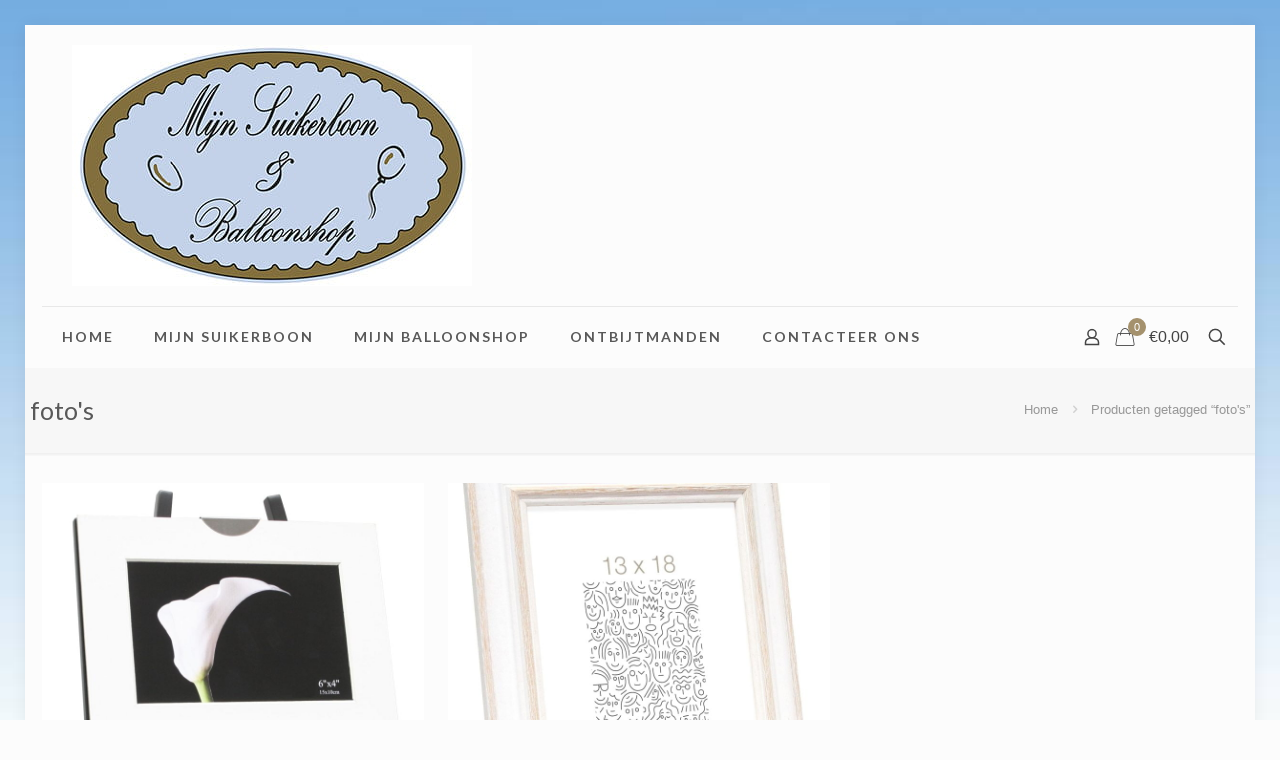

--- FILE ---
content_type: text/html; charset=utf-8
request_url: https://www.google.com/recaptcha/api2/anchor?ar=1&k=6LdsFrUUAAAAALwunzxtAEorpQ_UVOZAEBSSDJ8Y&co=aHR0cHM6Ly9taWpuc3Vpa2VyYm9vbi5iZTo0NDM.&hl=en&v=PoyoqOPhxBO7pBk68S4YbpHZ&size=invisible&anchor-ms=20000&execute-ms=30000&cb=j40xy4uxrzud
body_size: 48683
content:
<!DOCTYPE HTML><html dir="ltr" lang="en"><head><meta http-equiv="Content-Type" content="text/html; charset=UTF-8">
<meta http-equiv="X-UA-Compatible" content="IE=edge">
<title>reCAPTCHA</title>
<style type="text/css">
/* cyrillic-ext */
@font-face {
  font-family: 'Roboto';
  font-style: normal;
  font-weight: 400;
  font-stretch: 100%;
  src: url(//fonts.gstatic.com/s/roboto/v48/KFO7CnqEu92Fr1ME7kSn66aGLdTylUAMa3GUBHMdazTgWw.woff2) format('woff2');
  unicode-range: U+0460-052F, U+1C80-1C8A, U+20B4, U+2DE0-2DFF, U+A640-A69F, U+FE2E-FE2F;
}
/* cyrillic */
@font-face {
  font-family: 'Roboto';
  font-style: normal;
  font-weight: 400;
  font-stretch: 100%;
  src: url(//fonts.gstatic.com/s/roboto/v48/KFO7CnqEu92Fr1ME7kSn66aGLdTylUAMa3iUBHMdazTgWw.woff2) format('woff2');
  unicode-range: U+0301, U+0400-045F, U+0490-0491, U+04B0-04B1, U+2116;
}
/* greek-ext */
@font-face {
  font-family: 'Roboto';
  font-style: normal;
  font-weight: 400;
  font-stretch: 100%;
  src: url(//fonts.gstatic.com/s/roboto/v48/KFO7CnqEu92Fr1ME7kSn66aGLdTylUAMa3CUBHMdazTgWw.woff2) format('woff2');
  unicode-range: U+1F00-1FFF;
}
/* greek */
@font-face {
  font-family: 'Roboto';
  font-style: normal;
  font-weight: 400;
  font-stretch: 100%;
  src: url(//fonts.gstatic.com/s/roboto/v48/KFO7CnqEu92Fr1ME7kSn66aGLdTylUAMa3-UBHMdazTgWw.woff2) format('woff2');
  unicode-range: U+0370-0377, U+037A-037F, U+0384-038A, U+038C, U+038E-03A1, U+03A3-03FF;
}
/* math */
@font-face {
  font-family: 'Roboto';
  font-style: normal;
  font-weight: 400;
  font-stretch: 100%;
  src: url(//fonts.gstatic.com/s/roboto/v48/KFO7CnqEu92Fr1ME7kSn66aGLdTylUAMawCUBHMdazTgWw.woff2) format('woff2');
  unicode-range: U+0302-0303, U+0305, U+0307-0308, U+0310, U+0312, U+0315, U+031A, U+0326-0327, U+032C, U+032F-0330, U+0332-0333, U+0338, U+033A, U+0346, U+034D, U+0391-03A1, U+03A3-03A9, U+03B1-03C9, U+03D1, U+03D5-03D6, U+03F0-03F1, U+03F4-03F5, U+2016-2017, U+2034-2038, U+203C, U+2040, U+2043, U+2047, U+2050, U+2057, U+205F, U+2070-2071, U+2074-208E, U+2090-209C, U+20D0-20DC, U+20E1, U+20E5-20EF, U+2100-2112, U+2114-2115, U+2117-2121, U+2123-214F, U+2190, U+2192, U+2194-21AE, U+21B0-21E5, U+21F1-21F2, U+21F4-2211, U+2213-2214, U+2216-22FF, U+2308-230B, U+2310, U+2319, U+231C-2321, U+2336-237A, U+237C, U+2395, U+239B-23B7, U+23D0, U+23DC-23E1, U+2474-2475, U+25AF, U+25B3, U+25B7, U+25BD, U+25C1, U+25CA, U+25CC, U+25FB, U+266D-266F, U+27C0-27FF, U+2900-2AFF, U+2B0E-2B11, U+2B30-2B4C, U+2BFE, U+3030, U+FF5B, U+FF5D, U+1D400-1D7FF, U+1EE00-1EEFF;
}
/* symbols */
@font-face {
  font-family: 'Roboto';
  font-style: normal;
  font-weight: 400;
  font-stretch: 100%;
  src: url(//fonts.gstatic.com/s/roboto/v48/KFO7CnqEu92Fr1ME7kSn66aGLdTylUAMaxKUBHMdazTgWw.woff2) format('woff2');
  unicode-range: U+0001-000C, U+000E-001F, U+007F-009F, U+20DD-20E0, U+20E2-20E4, U+2150-218F, U+2190, U+2192, U+2194-2199, U+21AF, U+21E6-21F0, U+21F3, U+2218-2219, U+2299, U+22C4-22C6, U+2300-243F, U+2440-244A, U+2460-24FF, U+25A0-27BF, U+2800-28FF, U+2921-2922, U+2981, U+29BF, U+29EB, U+2B00-2BFF, U+4DC0-4DFF, U+FFF9-FFFB, U+10140-1018E, U+10190-1019C, U+101A0, U+101D0-101FD, U+102E0-102FB, U+10E60-10E7E, U+1D2C0-1D2D3, U+1D2E0-1D37F, U+1F000-1F0FF, U+1F100-1F1AD, U+1F1E6-1F1FF, U+1F30D-1F30F, U+1F315, U+1F31C, U+1F31E, U+1F320-1F32C, U+1F336, U+1F378, U+1F37D, U+1F382, U+1F393-1F39F, U+1F3A7-1F3A8, U+1F3AC-1F3AF, U+1F3C2, U+1F3C4-1F3C6, U+1F3CA-1F3CE, U+1F3D4-1F3E0, U+1F3ED, U+1F3F1-1F3F3, U+1F3F5-1F3F7, U+1F408, U+1F415, U+1F41F, U+1F426, U+1F43F, U+1F441-1F442, U+1F444, U+1F446-1F449, U+1F44C-1F44E, U+1F453, U+1F46A, U+1F47D, U+1F4A3, U+1F4B0, U+1F4B3, U+1F4B9, U+1F4BB, U+1F4BF, U+1F4C8-1F4CB, U+1F4D6, U+1F4DA, U+1F4DF, U+1F4E3-1F4E6, U+1F4EA-1F4ED, U+1F4F7, U+1F4F9-1F4FB, U+1F4FD-1F4FE, U+1F503, U+1F507-1F50B, U+1F50D, U+1F512-1F513, U+1F53E-1F54A, U+1F54F-1F5FA, U+1F610, U+1F650-1F67F, U+1F687, U+1F68D, U+1F691, U+1F694, U+1F698, U+1F6AD, U+1F6B2, U+1F6B9-1F6BA, U+1F6BC, U+1F6C6-1F6CF, U+1F6D3-1F6D7, U+1F6E0-1F6EA, U+1F6F0-1F6F3, U+1F6F7-1F6FC, U+1F700-1F7FF, U+1F800-1F80B, U+1F810-1F847, U+1F850-1F859, U+1F860-1F887, U+1F890-1F8AD, U+1F8B0-1F8BB, U+1F8C0-1F8C1, U+1F900-1F90B, U+1F93B, U+1F946, U+1F984, U+1F996, U+1F9E9, U+1FA00-1FA6F, U+1FA70-1FA7C, U+1FA80-1FA89, U+1FA8F-1FAC6, U+1FACE-1FADC, U+1FADF-1FAE9, U+1FAF0-1FAF8, U+1FB00-1FBFF;
}
/* vietnamese */
@font-face {
  font-family: 'Roboto';
  font-style: normal;
  font-weight: 400;
  font-stretch: 100%;
  src: url(//fonts.gstatic.com/s/roboto/v48/KFO7CnqEu92Fr1ME7kSn66aGLdTylUAMa3OUBHMdazTgWw.woff2) format('woff2');
  unicode-range: U+0102-0103, U+0110-0111, U+0128-0129, U+0168-0169, U+01A0-01A1, U+01AF-01B0, U+0300-0301, U+0303-0304, U+0308-0309, U+0323, U+0329, U+1EA0-1EF9, U+20AB;
}
/* latin-ext */
@font-face {
  font-family: 'Roboto';
  font-style: normal;
  font-weight: 400;
  font-stretch: 100%;
  src: url(//fonts.gstatic.com/s/roboto/v48/KFO7CnqEu92Fr1ME7kSn66aGLdTylUAMa3KUBHMdazTgWw.woff2) format('woff2');
  unicode-range: U+0100-02BA, U+02BD-02C5, U+02C7-02CC, U+02CE-02D7, U+02DD-02FF, U+0304, U+0308, U+0329, U+1D00-1DBF, U+1E00-1E9F, U+1EF2-1EFF, U+2020, U+20A0-20AB, U+20AD-20C0, U+2113, U+2C60-2C7F, U+A720-A7FF;
}
/* latin */
@font-face {
  font-family: 'Roboto';
  font-style: normal;
  font-weight: 400;
  font-stretch: 100%;
  src: url(//fonts.gstatic.com/s/roboto/v48/KFO7CnqEu92Fr1ME7kSn66aGLdTylUAMa3yUBHMdazQ.woff2) format('woff2');
  unicode-range: U+0000-00FF, U+0131, U+0152-0153, U+02BB-02BC, U+02C6, U+02DA, U+02DC, U+0304, U+0308, U+0329, U+2000-206F, U+20AC, U+2122, U+2191, U+2193, U+2212, U+2215, U+FEFF, U+FFFD;
}
/* cyrillic-ext */
@font-face {
  font-family: 'Roboto';
  font-style: normal;
  font-weight: 500;
  font-stretch: 100%;
  src: url(//fonts.gstatic.com/s/roboto/v48/KFO7CnqEu92Fr1ME7kSn66aGLdTylUAMa3GUBHMdazTgWw.woff2) format('woff2');
  unicode-range: U+0460-052F, U+1C80-1C8A, U+20B4, U+2DE0-2DFF, U+A640-A69F, U+FE2E-FE2F;
}
/* cyrillic */
@font-face {
  font-family: 'Roboto';
  font-style: normal;
  font-weight: 500;
  font-stretch: 100%;
  src: url(//fonts.gstatic.com/s/roboto/v48/KFO7CnqEu92Fr1ME7kSn66aGLdTylUAMa3iUBHMdazTgWw.woff2) format('woff2');
  unicode-range: U+0301, U+0400-045F, U+0490-0491, U+04B0-04B1, U+2116;
}
/* greek-ext */
@font-face {
  font-family: 'Roboto';
  font-style: normal;
  font-weight: 500;
  font-stretch: 100%;
  src: url(//fonts.gstatic.com/s/roboto/v48/KFO7CnqEu92Fr1ME7kSn66aGLdTylUAMa3CUBHMdazTgWw.woff2) format('woff2');
  unicode-range: U+1F00-1FFF;
}
/* greek */
@font-face {
  font-family: 'Roboto';
  font-style: normal;
  font-weight: 500;
  font-stretch: 100%;
  src: url(//fonts.gstatic.com/s/roboto/v48/KFO7CnqEu92Fr1ME7kSn66aGLdTylUAMa3-UBHMdazTgWw.woff2) format('woff2');
  unicode-range: U+0370-0377, U+037A-037F, U+0384-038A, U+038C, U+038E-03A1, U+03A3-03FF;
}
/* math */
@font-face {
  font-family: 'Roboto';
  font-style: normal;
  font-weight: 500;
  font-stretch: 100%;
  src: url(//fonts.gstatic.com/s/roboto/v48/KFO7CnqEu92Fr1ME7kSn66aGLdTylUAMawCUBHMdazTgWw.woff2) format('woff2');
  unicode-range: U+0302-0303, U+0305, U+0307-0308, U+0310, U+0312, U+0315, U+031A, U+0326-0327, U+032C, U+032F-0330, U+0332-0333, U+0338, U+033A, U+0346, U+034D, U+0391-03A1, U+03A3-03A9, U+03B1-03C9, U+03D1, U+03D5-03D6, U+03F0-03F1, U+03F4-03F5, U+2016-2017, U+2034-2038, U+203C, U+2040, U+2043, U+2047, U+2050, U+2057, U+205F, U+2070-2071, U+2074-208E, U+2090-209C, U+20D0-20DC, U+20E1, U+20E5-20EF, U+2100-2112, U+2114-2115, U+2117-2121, U+2123-214F, U+2190, U+2192, U+2194-21AE, U+21B0-21E5, U+21F1-21F2, U+21F4-2211, U+2213-2214, U+2216-22FF, U+2308-230B, U+2310, U+2319, U+231C-2321, U+2336-237A, U+237C, U+2395, U+239B-23B7, U+23D0, U+23DC-23E1, U+2474-2475, U+25AF, U+25B3, U+25B7, U+25BD, U+25C1, U+25CA, U+25CC, U+25FB, U+266D-266F, U+27C0-27FF, U+2900-2AFF, U+2B0E-2B11, U+2B30-2B4C, U+2BFE, U+3030, U+FF5B, U+FF5D, U+1D400-1D7FF, U+1EE00-1EEFF;
}
/* symbols */
@font-face {
  font-family: 'Roboto';
  font-style: normal;
  font-weight: 500;
  font-stretch: 100%;
  src: url(//fonts.gstatic.com/s/roboto/v48/KFO7CnqEu92Fr1ME7kSn66aGLdTylUAMaxKUBHMdazTgWw.woff2) format('woff2');
  unicode-range: U+0001-000C, U+000E-001F, U+007F-009F, U+20DD-20E0, U+20E2-20E4, U+2150-218F, U+2190, U+2192, U+2194-2199, U+21AF, U+21E6-21F0, U+21F3, U+2218-2219, U+2299, U+22C4-22C6, U+2300-243F, U+2440-244A, U+2460-24FF, U+25A0-27BF, U+2800-28FF, U+2921-2922, U+2981, U+29BF, U+29EB, U+2B00-2BFF, U+4DC0-4DFF, U+FFF9-FFFB, U+10140-1018E, U+10190-1019C, U+101A0, U+101D0-101FD, U+102E0-102FB, U+10E60-10E7E, U+1D2C0-1D2D3, U+1D2E0-1D37F, U+1F000-1F0FF, U+1F100-1F1AD, U+1F1E6-1F1FF, U+1F30D-1F30F, U+1F315, U+1F31C, U+1F31E, U+1F320-1F32C, U+1F336, U+1F378, U+1F37D, U+1F382, U+1F393-1F39F, U+1F3A7-1F3A8, U+1F3AC-1F3AF, U+1F3C2, U+1F3C4-1F3C6, U+1F3CA-1F3CE, U+1F3D4-1F3E0, U+1F3ED, U+1F3F1-1F3F3, U+1F3F5-1F3F7, U+1F408, U+1F415, U+1F41F, U+1F426, U+1F43F, U+1F441-1F442, U+1F444, U+1F446-1F449, U+1F44C-1F44E, U+1F453, U+1F46A, U+1F47D, U+1F4A3, U+1F4B0, U+1F4B3, U+1F4B9, U+1F4BB, U+1F4BF, U+1F4C8-1F4CB, U+1F4D6, U+1F4DA, U+1F4DF, U+1F4E3-1F4E6, U+1F4EA-1F4ED, U+1F4F7, U+1F4F9-1F4FB, U+1F4FD-1F4FE, U+1F503, U+1F507-1F50B, U+1F50D, U+1F512-1F513, U+1F53E-1F54A, U+1F54F-1F5FA, U+1F610, U+1F650-1F67F, U+1F687, U+1F68D, U+1F691, U+1F694, U+1F698, U+1F6AD, U+1F6B2, U+1F6B9-1F6BA, U+1F6BC, U+1F6C6-1F6CF, U+1F6D3-1F6D7, U+1F6E0-1F6EA, U+1F6F0-1F6F3, U+1F6F7-1F6FC, U+1F700-1F7FF, U+1F800-1F80B, U+1F810-1F847, U+1F850-1F859, U+1F860-1F887, U+1F890-1F8AD, U+1F8B0-1F8BB, U+1F8C0-1F8C1, U+1F900-1F90B, U+1F93B, U+1F946, U+1F984, U+1F996, U+1F9E9, U+1FA00-1FA6F, U+1FA70-1FA7C, U+1FA80-1FA89, U+1FA8F-1FAC6, U+1FACE-1FADC, U+1FADF-1FAE9, U+1FAF0-1FAF8, U+1FB00-1FBFF;
}
/* vietnamese */
@font-face {
  font-family: 'Roboto';
  font-style: normal;
  font-weight: 500;
  font-stretch: 100%;
  src: url(//fonts.gstatic.com/s/roboto/v48/KFO7CnqEu92Fr1ME7kSn66aGLdTylUAMa3OUBHMdazTgWw.woff2) format('woff2');
  unicode-range: U+0102-0103, U+0110-0111, U+0128-0129, U+0168-0169, U+01A0-01A1, U+01AF-01B0, U+0300-0301, U+0303-0304, U+0308-0309, U+0323, U+0329, U+1EA0-1EF9, U+20AB;
}
/* latin-ext */
@font-face {
  font-family: 'Roboto';
  font-style: normal;
  font-weight: 500;
  font-stretch: 100%;
  src: url(//fonts.gstatic.com/s/roboto/v48/KFO7CnqEu92Fr1ME7kSn66aGLdTylUAMa3KUBHMdazTgWw.woff2) format('woff2');
  unicode-range: U+0100-02BA, U+02BD-02C5, U+02C7-02CC, U+02CE-02D7, U+02DD-02FF, U+0304, U+0308, U+0329, U+1D00-1DBF, U+1E00-1E9F, U+1EF2-1EFF, U+2020, U+20A0-20AB, U+20AD-20C0, U+2113, U+2C60-2C7F, U+A720-A7FF;
}
/* latin */
@font-face {
  font-family: 'Roboto';
  font-style: normal;
  font-weight: 500;
  font-stretch: 100%;
  src: url(//fonts.gstatic.com/s/roboto/v48/KFO7CnqEu92Fr1ME7kSn66aGLdTylUAMa3yUBHMdazQ.woff2) format('woff2');
  unicode-range: U+0000-00FF, U+0131, U+0152-0153, U+02BB-02BC, U+02C6, U+02DA, U+02DC, U+0304, U+0308, U+0329, U+2000-206F, U+20AC, U+2122, U+2191, U+2193, U+2212, U+2215, U+FEFF, U+FFFD;
}
/* cyrillic-ext */
@font-face {
  font-family: 'Roboto';
  font-style: normal;
  font-weight: 900;
  font-stretch: 100%;
  src: url(//fonts.gstatic.com/s/roboto/v48/KFO7CnqEu92Fr1ME7kSn66aGLdTylUAMa3GUBHMdazTgWw.woff2) format('woff2');
  unicode-range: U+0460-052F, U+1C80-1C8A, U+20B4, U+2DE0-2DFF, U+A640-A69F, U+FE2E-FE2F;
}
/* cyrillic */
@font-face {
  font-family: 'Roboto';
  font-style: normal;
  font-weight: 900;
  font-stretch: 100%;
  src: url(//fonts.gstatic.com/s/roboto/v48/KFO7CnqEu92Fr1ME7kSn66aGLdTylUAMa3iUBHMdazTgWw.woff2) format('woff2');
  unicode-range: U+0301, U+0400-045F, U+0490-0491, U+04B0-04B1, U+2116;
}
/* greek-ext */
@font-face {
  font-family: 'Roboto';
  font-style: normal;
  font-weight: 900;
  font-stretch: 100%;
  src: url(//fonts.gstatic.com/s/roboto/v48/KFO7CnqEu92Fr1ME7kSn66aGLdTylUAMa3CUBHMdazTgWw.woff2) format('woff2');
  unicode-range: U+1F00-1FFF;
}
/* greek */
@font-face {
  font-family: 'Roboto';
  font-style: normal;
  font-weight: 900;
  font-stretch: 100%;
  src: url(//fonts.gstatic.com/s/roboto/v48/KFO7CnqEu92Fr1ME7kSn66aGLdTylUAMa3-UBHMdazTgWw.woff2) format('woff2');
  unicode-range: U+0370-0377, U+037A-037F, U+0384-038A, U+038C, U+038E-03A1, U+03A3-03FF;
}
/* math */
@font-face {
  font-family: 'Roboto';
  font-style: normal;
  font-weight: 900;
  font-stretch: 100%;
  src: url(//fonts.gstatic.com/s/roboto/v48/KFO7CnqEu92Fr1ME7kSn66aGLdTylUAMawCUBHMdazTgWw.woff2) format('woff2');
  unicode-range: U+0302-0303, U+0305, U+0307-0308, U+0310, U+0312, U+0315, U+031A, U+0326-0327, U+032C, U+032F-0330, U+0332-0333, U+0338, U+033A, U+0346, U+034D, U+0391-03A1, U+03A3-03A9, U+03B1-03C9, U+03D1, U+03D5-03D6, U+03F0-03F1, U+03F4-03F5, U+2016-2017, U+2034-2038, U+203C, U+2040, U+2043, U+2047, U+2050, U+2057, U+205F, U+2070-2071, U+2074-208E, U+2090-209C, U+20D0-20DC, U+20E1, U+20E5-20EF, U+2100-2112, U+2114-2115, U+2117-2121, U+2123-214F, U+2190, U+2192, U+2194-21AE, U+21B0-21E5, U+21F1-21F2, U+21F4-2211, U+2213-2214, U+2216-22FF, U+2308-230B, U+2310, U+2319, U+231C-2321, U+2336-237A, U+237C, U+2395, U+239B-23B7, U+23D0, U+23DC-23E1, U+2474-2475, U+25AF, U+25B3, U+25B7, U+25BD, U+25C1, U+25CA, U+25CC, U+25FB, U+266D-266F, U+27C0-27FF, U+2900-2AFF, U+2B0E-2B11, U+2B30-2B4C, U+2BFE, U+3030, U+FF5B, U+FF5D, U+1D400-1D7FF, U+1EE00-1EEFF;
}
/* symbols */
@font-face {
  font-family: 'Roboto';
  font-style: normal;
  font-weight: 900;
  font-stretch: 100%;
  src: url(//fonts.gstatic.com/s/roboto/v48/KFO7CnqEu92Fr1ME7kSn66aGLdTylUAMaxKUBHMdazTgWw.woff2) format('woff2');
  unicode-range: U+0001-000C, U+000E-001F, U+007F-009F, U+20DD-20E0, U+20E2-20E4, U+2150-218F, U+2190, U+2192, U+2194-2199, U+21AF, U+21E6-21F0, U+21F3, U+2218-2219, U+2299, U+22C4-22C6, U+2300-243F, U+2440-244A, U+2460-24FF, U+25A0-27BF, U+2800-28FF, U+2921-2922, U+2981, U+29BF, U+29EB, U+2B00-2BFF, U+4DC0-4DFF, U+FFF9-FFFB, U+10140-1018E, U+10190-1019C, U+101A0, U+101D0-101FD, U+102E0-102FB, U+10E60-10E7E, U+1D2C0-1D2D3, U+1D2E0-1D37F, U+1F000-1F0FF, U+1F100-1F1AD, U+1F1E6-1F1FF, U+1F30D-1F30F, U+1F315, U+1F31C, U+1F31E, U+1F320-1F32C, U+1F336, U+1F378, U+1F37D, U+1F382, U+1F393-1F39F, U+1F3A7-1F3A8, U+1F3AC-1F3AF, U+1F3C2, U+1F3C4-1F3C6, U+1F3CA-1F3CE, U+1F3D4-1F3E0, U+1F3ED, U+1F3F1-1F3F3, U+1F3F5-1F3F7, U+1F408, U+1F415, U+1F41F, U+1F426, U+1F43F, U+1F441-1F442, U+1F444, U+1F446-1F449, U+1F44C-1F44E, U+1F453, U+1F46A, U+1F47D, U+1F4A3, U+1F4B0, U+1F4B3, U+1F4B9, U+1F4BB, U+1F4BF, U+1F4C8-1F4CB, U+1F4D6, U+1F4DA, U+1F4DF, U+1F4E3-1F4E6, U+1F4EA-1F4ED, U+1F4F7, U+1F4F9-1F4FB, U+1F4FD-1F4FE, U+1F503, U+1F507-1F50B, U+1F50D, U+1F512-1F513, U+1F53E-1F54A, U+1F54F-1F5FA, U+1F610, U+1F650-1F67F, U+1F687, U+1F68D, U+1F691, U+1F694, U+1F698, U+1F6AD, U+1F6B2, U+1F6B9-1F6BA, U+1F6BC, U+1F6C6-1F6CF, U+1F6D3-1F6D7, U+1F6E0-1F6EA, U+1F6F0-1F6F3, U+1F6F7-1F6FC, U+1F700-1F7FF, U+1F800-1F80B, U+1F810-1F847, U+1F850-1F859, U+1F860-1F887, U+1F890-1F8AD, U+1F8B0-1F8BB, U+1F8C0-1F8C1, U+1F900-1F90B, U+1F93B, U+1F946, U+1F984, U+1F996, U+1F9E9, U+1FA00-1FA6F, U+1FA70-1FA7C, U+1FA80-1FA89, U+1FA8F-1FAC6, U+1FACE-1FADC, U+1FADF-1FAE9, U+1FAF0-1FAF8, U+1FB00-1FBFF;
}
/* vietnamese */
@font-face {
  font-family: 'Roboto';
  font-style: normal;
  font-weight: 900;
  font-stretch: 100%;
  src: url(//fonts.gstatic.com/s/roboto/v48/KFO7CnqEu92Fr1ME7kSn66aGLdTylUAMa3OUBHMdazTgWw.woff2) format('woff2');
  unicode-range: U+0102-0103, U+0110-0111, U+0128-0129, U+0168-0169, U+01A0-01A1, U+01AF-01B0, U+0300-0301, U+0303-0304, U+0308-0309, U+0323, U+0329, U+1EA0-1EF9, U+20AB;
}
/* latin-ext */
@font-face {
  font-family: 'Roboto';
  font-style: normal;
  font-weight: 900;
  font-stretch: 100%;
  src: url(//fonts.gstatic.com/s/roboto/v48/KFO7CnqEu92Fr1ME7kSn66aGLdTylUAMa3KUBHMdazTgWw.woff2) format('woff2');
  unicode-range: U+0100-02BA, U+02BD-02C5, U+02C7-02CC, U+02CE-02D7, U+02DD-02FF, U+0304, U+0308, U+0329, U+1D00-1DBF, U+1E00-1E9F, U+1EF2-1EFF, U+2020, U+20A0-20AB, U+20AD-20C0, U+2113, U+2C60-2C7F, U+A720-A7FF;
}
/* latin */
@font-face {
  font-family: 'Roboto';
  font-style: normal;
  font-weight: 900;
  font-stretch: 100%;
  src: url(//fonts.gstatic.com/s/roboto/v48/KFO7CnqEu92Fr1ME7kSn66aGLdTylUAMa3yUBHMdazQ.woff2) format('woff2');
  unicode-range: U+0000-00FF, U+0131, U+0152-0153, U+02BB-02BC, U+02C6, U+02DA, U+02DC, U+0304, U+0308, U+0329, U+2000-206F, U+20AC, U+2122, U+2191, U+2193, U+2212, U+2215, U+FEFF, U+FFFD;
}

</style>
<link rel="stylesheet" type="text/css" href="https://www.gstatic.com/recaptcha/releases/PoyoqOPhxBO7pBk68S4YbpHZ/styles__ltr.css">
<script nonce="qT0AqexqCg64bLgekHHprg" type="text/javascript">window['__recaptcha_api'] = 'https://www.google.com/recaptcha/api2/';</script>
<script type="text/javascript" src="https://www.gstatic.com/recaptcha/releases/PoyoqOPhxBO7pBk68S4YbpHZ/recaptcha__en.js" nonce="qT0AqexqCg64bLgekHHprg">
      
    </script></head>
<body><div id="rc-anchor-alert" class="rc-anchor-alert"></div>
<input type="hidden" id="recaptcha-token" value="[base64]">
<script type="text/javascript" nonce="qT0AqexqCg64bLgekHHprg">
      recaptcha.anchor.Main.init("[\x22ainput\x22,[\x22bgdata\x22,\x22\x22,\[base64]/[base64]/[base64]/[base64]/[base64]/UltsKytdPUU6KEU8MjA0OD9SW2wrK109RT4+NnwxOTI6KChFJjY0NTEyKT09NTUyOTYmJk0rMTxjLmxlbmd0aCYmKGMuY2hhckNvZGVBdChNKzEpJjY0NTEyKT09NTYzMjA/[base64]/[base64]/[base64]/[base64]/[base64]/[base64]/[base64]\x22,\[base64]\\u003d\\u003d\x22,\x22C8KAw4/Dl3/DvMOww5fDqcOnw6ZKJ8OHwowjw4QEwp8NQ8OwPcO8w6/Dp8Ktw7vDiGLCvsO0w7vDt8Kiw69keHYZwrrCgVTDhcK7bGR2WMOJUwdAw4rDmMO4w6bDkilUwpECw4JgwqHDtsK+CEQVw4LDhcOIWcODw4N9DDDCrcOnBDETw51GXsK/wobDhSXCgmvCocOYEXXDhMOhw6fDn8O8dmLCr8O0w4EIQXjCmcKwwq9AwoTCgFhHUHfDrCzCoMObfwTCl8KKIWVkMsOSB8KZK8OywrEYw7zCpyZpKMKBN8OsD8KMD8O5VTLCkFXCrmjDn8KQLsOrE8Kpw7RZdMKSe8OSwrY/wowfL0obRMO/aT7CssKEwqTDqsKsw4rCpMOlBMKocsOCVMOlJ8OCwqtKwoLCmhvCmnl5R0/[base64]/DmyvCtsOnw4zCuVA6w5HCmnp7w53DnyrDsxAuCCnDjsKAw47CicKkwq5zw5vDiR3CtsO0w67CuUXCkgXCpsOIUA1jE8OewoRRwoXDr11Gw7NuwqtuOcOuw7Q9RBrCm8KcwqF3wr0eR8OrD8KjwoVhwqcSw7Byw7LCni/Ds8ORQUzDridYw4LDtsObw7xQGCLDgMK6w7Vswp5UeifCl05Ow57CmVEqwrM8w47Crg/[base64]/DksOywppJdsOoKgRXJMKceXxPwp8xwofDgE5fRGbDgjnDn8KNBMK4wqfCoHVUecOMwqR4bsKNCybDhXg3FHYGHGXCsMOLw6PDg8KawprDlcOZRcKUV2AFw7TCkmtVwp84QcKha1bCk8Kowp/CicOmw5DDvMOsPMKLD8OOw5bChSfCh8Kyw6tcXGBwwo7DvcOabMOZHMKEAMK/wrwFDE4XQx5MaFTDogHDoQ3DvsKuwpnCskTDo8O+Q8KNU8OdGQouwpwpNAotwp8Uwp7Co8Obw4lfYWbDt8OfwoXCnH3DocOBwrVPO8O+wphxOMO0eAnCkT1yw7xQYHrDlBjCjArCqsO7GsK+CDTDscO5wprDjWBgw6rCq8OFwpbDpcOxcsKWJ2pNDsK/w4hOPxrCg0TCqV7Du8OPGF4lwqRwVjRLfsKewqzCnsO8cX7CkyR3fHkPKVfDrWQ+BBDDjnrDnThcNGDCm8OSwpLDhMKZwqrCqWVGw6DCr8KxwrELMMO3dMKtw4w1w6Rdw7rDmMOJwr0JIHVUfcKtBT4Yw6hcwp1pbxFPVhfCn3zCicKiwpBGPhc/wpXCmsO2w5cYw5jCnsOSwoM6b8OgfFHDlSQPbFzDh3zDv8OEwpI3wpR5Cw1PwrrCvhR/[base64]/DvsOCw5jDv8OIwqbCocOTw5jDnCfCmxYPwrRIwpbDkcOtw6bCpsOfworCmFDDm8OtLw1FNAADw6PDqTDCk8OvdsKgWcO9w5jCoMK0J8KKw6fDhnPDqsOYMsOiAz3Co0gawqAswpB/EMK3wrjCoRR4wqlzG210woPCkjHCiMK9QsKwwr/DmRd3Wx3Dqylua0vDrAkiw7whZsO4wqFrKMKww40Uwq0QNcKmHcKNw5/DvcKRwrozP2nDoEPCiS8NAlo3w6pKwonCi8K5w6svZ8O8w6bCriXCox/Djx/Ct8KywoRGw7zCn8OYZcOZYsK/wogJwphgHjXDpsORwq/CqMKgMVzDi8KNwpvDiBs4w4EVw5Eiw7dsI11hw77Dr8KOfglmw6x1exhPDMK1RMONwq8uc2XDi8OyWlHCmF4UBsORAE7CvcONDsKVVhZZbGfDmsKCbFZqw5/CuifCtMOpDxTDi8K9Ikhzw7Vlwpkxw6Aqw7ZNeMOABG3DscKpFsOsJU9FwrnDqCXCucOLw6pxw4srcsOVw6pGw4N8wo/[base64]/EMK8dMKew4N8w4kmw4VBw5hkFEcgLTXCrGQ1wpzDpcO4US7DijHDocOawpJHwpTDmFfCr8OwH8KEGjs0AsODacKSM3vDmTnDsW5mTsKsw5zCj8KiwrrDhzPDtsOTwpTDinbCuQxhw5UFw5xKwodEw7DDg8Kmw6jDscONwo9/Sy12diPCvMOyw7cDesKlEzhWwqpmw7HDtMKlw5MHw7d6w6rCkMKgw7TDnMOhw4MJeUjDvlPDqwUmw7otw5pOw7DDqlcywrwhSMO4bsOawoTCnwlMeMKCFsO0w5xOwpVRwr46wrzDpUEiwpduLBRUMsOMRsKGwo3DtVw4WMOMFlhXDEh4PTwDw4DCisK/wqpQw4RvFS0BQcKow612w5I7wonCogt7w5LCrH03wovCthULISE1dARTJhBXw7s/[base64]/wofCusKJCMKEw4vDnxMdHMKEw6o5wpLCvsKcHj3CmMKOw4jCvSMiw6nCpBYvwpgRfsO6w4MdLMKcVcK6IMKPf8OGwpvClh/[base64]/CswTCrMOZP8OCbMOnwpTDh8KNPMO2wqXCpcKZw4XDhDnDg8OzAWVLTVTCiUllw6RAwr4uw6/CmFtTCcKLcsOsAcOdwqAxZ8OJwrjCosKNP0HCvsKpw5A8c8OHd0ZawpVLAsOdQzcdTQYSw4c7Yxt4SsOvY8KzR8OZwq/DocOzw7Iiwp9qKcOJw7M5UAkvw4TDnXcmM8OPVnoLwqLDgcKAw5t1w7bDkMOxesOmw6vCuyLCs8OJd8OWw7PDrB/[base64]/[base64]/DpsOCwppzZgkRcMK1SDpewrbDicKcbsKcXMOSw4fCm8ORCcK4e8KBw5DCuMO3wplLw53CgSskRREAZMKYBsOncGPDgcK5w4QEXBAqw7TCs8Kie8KsJkHCiMOFSCB4w5kYCsKmKcKdw4Ecw4geb8Kdw5lcwrUEwo/DjcOEIAcHIcOVSW7CvGPCpcO+wosEwpNJwop1w7rDhMOOwpvCsl3Dqi3Dm8OmYMK1Pj9/b0fDsgnDhcK7OX1cTD9PLUbCmjVrVE8Qw4fCocKoDMK9DgM2w4jDpHLChALCr8ODwrbCoRo3NcOPwrkLC8KVb1bDm2DChMOQw7tNw7XDk2bDucKoRFBfw7bDh8OhPsOzMcOIwqfDvxfCnEUtYGLCosOYwrvDuMO1KnfDlsK5wrTCp1tFamXCr8OqRcK/I0rDosOaG8OsBVzDicOgM8KmSTbDrcO9H8Ocw4Iuw5x+wpLCqcOiBcKUw4kow5lcexLCrMOXTMOewp3CrMO5w55lw6PDk8K8JnpKwrXDv8OWwrlqw4bDvMKvw6UfwqvCtn7DpEBvN0Zrw5AAwrrCiHTCgh/CjWFONEgmZ8KaQMO1wrTDlS7DixDCnMOEb0QuW8KLRQgvw4ZKe3JZwoADwqbCn8KFw6XDg8OTfipow7fDk8Ofw7FeVMKsKAfDncOJw5oaw5UqYCjDtMOADQRLND/[base64]/CgMOsXFPCj3HDnS4fw7ZYNsOJwrBxw7/CnnJBw77Di8KAwoUeEcKiwofCkXfDm8K4wrxsLTcXwpzCl8OhwrHCnj4nb0s/G0nDtMKawoHCusOywrZ0w6AXw6/[base64]/[base64]/DpsKmwoPCqmjDpnfChXtnccKRe8Kzwp5kHWHCiH1Ow4YwwqjDvD9iwo/[base64]/woTDvcOVEsKcw4DDk8O/w5xsf2pXwpMSHcK0w4bCoCkzwrXDoH3Csh7DvsKCw4IKWcKPwp9ODSVpw5zDjntDDklVe8OURsOVVVfCg0rCtigtOChXw6/CgFlKJsKfJMK2cRLDgw14MsOHwrApQsOYw6ZZHsK2w7fChVARAQ1LQXgwF8KPwrfDkMK0dcOvw7VMw6TDvxjCkRgOw5fCjFHDjcK9wqgbw7LDjxbCvRFnwp1jwrLDqTktwoI8w5jCmU/[base64]/CjTVsw58yM1DDk8KEfMKyQFsiacOAIWdvw7EBw5HCk8KGEDjClClfw6HDl8KQwpg/[base64]/woR3FTJPw7Jnw7pfwqBmVH3DucOdBCHDkiFgKMKzw77CgxVwZ1fDoQLCrcKNwrIhwqQODWl7W8K/w4RTw7Fsw4EoVDMbTcK2w6FOw6nDuMODIcOIWAV4bsOVNxJmahzDpMO7AsOmGsOGcMKCw5rCtcOYwrQbw70rw4rCgnVnU3N6wr7DsMK7wrVow5d8TWQEw7rDmWnDuMOkSXrCoMOYwrPCshDCilbDocKcEMKeXMOnSsKBwpVrwq4JMU7CosKAY8O6U3d2AcKHe8KIw4/CocO2w65tT0rCucOswq5BQ8KWw73DnAXDr30iw7o8w5Irwq7Cs3tpw4HDn2/DtMOpQ0wsMjABw7zDoF8+w412HSIxATZTwrJPw67Crx/DtSzCqwhcwrgtw5Miw7xLHMK+MX7ClU3Dq8Otw41BS0krw7zDqm12fsOWWMO5IMOlER0fIsKefG9TwpcBwpZuTsKywpLCicK6Z8Oxw7/Dun5UL1DCnFTDscKhcFfDscOZVgMuEcOEwr4HJGjDmVnCuRfCjcKnJH/DqsO2wp8iBkAmI0TDlTPCkMOzLDhKw6p8PDXCs8Ktw5MAw7c+TMKtw60qwqrClMOpw4JOE11/VBbDvcKMEhTCqMKRw7XCvMKAw7UeIcO1eFRcbSXCksKIwq01HiDCnMKmwo8DbR1lw4w4NlrCpAnCshBCw5/Dgn7CrsOOE8Kbw5Fsw4ACRzYGQygmw5LDsQ9Xw4TCth/CoQZlWBbCjsOvbFvDjcOCbsOGwrVBwqnCnFVjwrpYw5Nhw7rCpMO7b3rChcKHw5rDgXHDsMKHw5fCisKFaMKVw5/DhDgxOcOOw6ogAVwvw5nDp2DCpnQMDm3Dlx/Do3IDOMOvCEIZwpcGwqgOw5zCjUTDkirCjMKYf2VAccOqfBrDq20hDX8JwoPDhMOCKhVkcMOjb8K/w58bw4rDvcOHw7ZiZjYLAwpyM8OkS8K2R8OnXgbDnXTDuXTCl39oGxUDwqt8PFTDuVweBMOTwqctRsOww4hEwpdGw4TCtMKXw6bDin7DoxHCsRJfw7ZzwrfDicKzw5bCmhMHwq3DsWLCkMKuw5UUwrfClU3CqxBkb0IHPS/CqcKpwq1PwonDpxDCusOswqUUw4HDtsOKP8KFC8KiFyDDlAp/w7HCpcOhw5LDnsOuBcOfHg0lwp9jI0zDt8OHwpJcwp/Cm3/DuDHChMOMeMOiw7oCw5lKUnDClxzDjhkYYhrCuX/DucKFODTDil5/w4zCnsOuw4fCqm0jw4JVFUPCrypYw4zDq8OiGcKyTQcsIW3Dvj/Ck8OFwrvDj8O1wrHDsMOJwpFUw7LCv8K6fk4+wrRtwprCpm7DqsOvw5JaZMOKw6g6IcK1w75bwqoJfQLDncK6XcOhU8Oww6TDvcOcwrgtIVUHw7/Dpn9HS1/Ci8OCEypFwr/DqcKFwqo9a8OlIWNDPcKHAMOmwrzCt8KyAsKTwrDDp8K0dMKyF8OEegdrw4IvZTk/Q8O9L0FSUSLCrsO9w5QDcy5bMcKvw4rCo3MPMDRCBsK4w7HCh8Oqw63DuMKuC8Oxw4vDvMOIXXTCsMKCw7/CucK7w5NgU8Ocw4fCon/DjBXCosO2w4PDnnvDhXoSLWYYwrIqP8OwecKfw59ZwrszwpHDp8KHw4APwr7Cjx4jw49IH8KEK2jDqRpywrt5wqolFB/DrgplwqgrN8OmwrMrLMOcwpkjw7d2bMKiXS0/fMKAR8KWVBsFwqpRQ2LCmcO7DsKqwqHCjFjDu3nCh8O5wonDnXZMNcODwpbCq8KQMMOKw70gwqPDlMO9GcKKeMOWwrHDpsOVKGQnwooeIMKLJ8O4w5jDsMKdLmV8EcKiMsOCw4UQw6nDgMK4IMO/[base64]/dcKcwot3cil4esKlEikww7AnIGFawrc9wrBCcysmDzx9wrPDkgzDoVjCuMKewrIgwprDhCTDr8OLc1fDg0RfwoDCqBl1QSrCmDxNw7nCpVUewovDoMOow7bDsRrChW3CuSdEYgprwovCgTZAwqLCm8OGw5nDvlt/w7g3CgvCih9FwrnDsMOnMS/CkcKwTw3ChhPCrcO3w7/Do8KWwofDl8O9fGbCrsKVOgwKLsKFwqrDgxs/Q20GUMKKD8KYQVLCkGTClMO6UQDCgMKGHcO5ecKIwpMzBsOkO8OaCR4pMMOowoUXR1rDtMKhZMOYP8KmcVfDm8KLw7jDq8O4b0rCryhlw7AFw5XDmMK+w4RZwoxjw6nCo8K3w6MFw7V8w4Erw5/[base64]/[base64]/UMOtVENrwpLDrsOtfQYfw5MNwq7CjcKfYlQbA8OOwrcnC8KbMgkxw5jDl8OvwoZxacOFTMKFwq4dw7MeasO8w5pswprCmMOYR1PClsOnwpl8wqhDwpTCkMK2dQxgJ8OOXsKhF2jCuA/Dn8KywoI8wqNdwofCj3YsTV/Cj8Kqw7nDi8K2w7rDsi82Khslw4c2wrHCtm1QUGTDq0jCoMOvw4jDnW3CvMKsKD3CicKNSU7ClsKjw6YCdMOzwqDCnmvDncKgKsK2VsO8wrfDqmXCuMKiQcOjw7LDuS5Jw7IIa8KFw4vCgkwpwqFlwoPDn1rCs34ow6bDlVrChFFRMsKQPDvCn1lBIcK/LX0YPMKgGcODbQ3ChFjDkcOBXB9Dw7NKwqw7EsK8w7DDt8KMRmTClsKLw5IFw70BwpxkRz7DtcOlwoYzwqDDqinCjTnCpcOZEcKNYwZCcBxSw4LDvT8tw6HCrcKRwqLDgzxXNHfCl8KkHMOTwoIdflo0ZcKCGMO1HR9NWlvDvcOZTwN1wpxtw6wvMcORwo/DssOLTcKrw50IQ8OswprCj1zDrQ44M31WCcOOwqwMw490ZQ8xw7PDvVHCi8O4McKfaD7CnsKww7QAw5QyScOPL2rDq3fCmsO5wqUPb8KcfXoqw5/Cj8O0w4Nww7PDp8Kgd8OcEw5KwpVAJ1V3wpB3w77CsgbDimnCs8K5wqnDscKKeG/DmcK+QTtvw7XCpT8twqU+XSZww6PDtsOyw4DCj8KSR8KYworCp8O4c8OBSsOyPcO1wqwEZcK9L8KMD8O0QFLCv1rDkm7DocKJFSHCisKHZGnCrMOzNMKnacKWR8Ojwr7DsmjCu8KowqlJMMK8asKCKVgnJcO/w73CmMOjw6ddwrLCqgnCkMOaYwzDn8KXJFZIw5TCmsKjwqg4wrLCpBzCusOPw79qwpPCnsKiEcK9wowPeERWLknCn8O2RsKiwq/Do0bDi8ObwonChcKVwo7DlQMmKBHCkijCgC4eLlscwqQla8OGSA1cw5jCizbDqk/[base64]/woTCsXIvwqo0CsOTwpnDscO0UMOCw4kqw7zCtlx0AjAFKE4ZBErCtsO6wrpwVEjDg8KWNgzCtn8WwrDDhsKCwrDDssKyXRdKJRd/[base64]/CssOjccKbw5YMw5dOwpgawpRawrBBw5rCnBUEAMOvc8OqPiDCs0fCq2QIejpLwoUdwos9w550w65CwpXCp8Obf8K9wqPCvzBDw6E4wrvCliAmwrt5w6/Cr8OdBBHCuTBPIMO7wqBmw5Yfw7/CqQTDpsKPwqobFRtew4UIw4Fzw5Q3DXs3w4TDlMKqOcOxw4/CulUqwrkAfjpcw4jCkMKaw7NMw77DvikIw4/[base64]/[base64]/DocORwo7Dj8Kja8ODw6nClGI8w6JKRsK1w53Di8OWQXACw43DgnbCksOoFz3Ds8O+woHDpsOrwoXDugbDosK0w4rDnGwtP2AWSBhNGMK3f28wdEBZCwzChh/Dq2hNwpDDpiE4HsO8w6Y5wpDCqBjDpBPDusO5wpdmKE82c8OXUSjCh8OdHjPCjMODwoxGwrgXR8OTw5Q2T8KtWSl8YMOHwpvDrm55w7bChzXCuWzCvyzDv8OtwpQlw4/CvBnDkylFw7A6wqfDqsO6wolQaVHCisOeSzghc1cXwoA0P3LCiMOHWMKFA29lwqRZwpIoEMKsTcOfw7nDjMKZw6DDon8pXcKUOVnCm2EIGgoAw5ZBYnRMfcKjMCNpXFlSXEhERCYVFMOdMCB3wpTCvXPDhMK4w4kOw5DDpj/Dnnw1WsK8w4PCv2gVDsKyEm3Cm8OJwqcpw5PCllcRwpHCicOSw4fDkcOmb8KxwqjDhnNuMcOkwrNRwoIJwow4Dw0YPU0lFsK0woXCu8OiFsK3wrXCoWsEw5PCt0dIwqwLw6Rtw7YwWcK+LMKzwqhJa8OUwok2cBVswpQ2Kk1zw4w/F8K6wrzDtBDDncKDwrLCtSvCkCXCgcO4SMKXZsK0w5sDwq0IGcKDwpwWXsKpwr8zw6HDiT7DuDgtYAPDlyU4B8KhwrfDlcOkRnbCokJJwq83w4hmwrjCjUgTcGDCoMOGw5ciw6PCosK/w6o8RXJjw5PCpMOHwrLCrMKcwoAZG8KRw7HDs8KFdcOXEcOBIx1ZDsO+w67Cq1olwoXDtgU1w7cZwpXDnTZOdMKBVcK/[base64]/[base64]/wpR0wrHDs8Obfh/CtgjCu8KIU8Odw6/Ch2HDlsO/T8O+HMOVGnp+w6t8QsKuEMKMKsKtw7bCuwrDmMKRwpUtAcK+ZnHCuFNGw4RNSMOjOBtEbMOOwqVTSwDCoEnDlXHCiwrCjHZuw7cIw5/[base64]/CgnUQwrfDocOJX8KgwqAywo/[base64]/DmhlpwoIGwpfDsgDDsHjCj1/DjsKsw5xTH8KLJ8KgwqRewq/DvTfDgsKQw4PDucOyGMKBQcOmGmssw6bCtCTCoArDjEdmw6ZYw6DCssO2w71DVcK5AcOKw4PDmsOwJcKNwpjCqAbCsE/CmmLDmWgjwoJ/[base64]/[base64]/Dh8KsLy7CtsK+w7rDrWQUw5nChVHDqcKGwqvCgkLCjBwaIGUKwqfDqWnCpURMWMOTwoF5Qz/[base64]/w4tVw6jCkMO0cAHDq8OVbMOEw6hVS8KGCQ0Yw5F3w4jCpcKMBylOwowFw5rCtk9nwrp0Byl7DMK/HC/CusOnwr/DjEDCiAN+dEoFB8K0ZcOUwp7DhQx2ZADCtsOINcOBUUYvJTprw5fCsXIUDVoVw4LDkcOuw7J5woPDm1AwRDsPw5/[base64]/[base64]/w5F/w7RSDz8Xw69LKH8Vw5zDsAnCn8OqCcOcO8ORHXF3cSNowqnCssOpwrpEc8Kkwqsjw7sHw7/ChMO3Oy1JDHjCjMOZw7HCsljDksO8ZcKfLMOscTLCr8KRYcO1F8KNXFnDuBA1KkXCjMOkaMK6wrbDpsOlKMOyw49TwrEiwqvDpTpTWR/DqU/CvBZbMsOZKsKWUcObbMK7KsKmw6ghw4rDvQDCqMO8eMOVwqLCg3vCrcOaw7IJIWoGw4dswojDhl3DswnDuh1qe8ORNMKLw6laCcO8w6VzZBXDo3VSw6rDniHDjThKRkvCm8OpHMO1YMO1w7EvwoIbWMOXanpkwrHDisOuw4HClMKXHVgsLsO3TsKhw7fDosO/[base64]/wrcEc8KJdDtaTMOowpLCg8OMwpZsI8KCw7/DrnY/[base64]/J8Ouw7XDlj1hFG3Cm1coGcKsO8KZCcKFHArDtAwMwrDCo8O+DUvCoWgVdcOuJ8K8wpgeTnbDkiwXwp/[base64]/w77DoVBZwosOwp/Cq07DvCFFIcKlw67DoMKRwrFxEibDtDHDvsKIwppiw7kWw4prwqMewp4qXijChixHVjYGFsKyZ3zDtMOPAU3CrUMOPHhGw4EIwobCmgAEwq4kECTCuQl2w6/[base64]/Cv8KaMsOYNcKNw6RJYU7CvhPCmjREw61FbcOUw7LDoMKOG8KURH7ClcOObMOjH8KyJ2LCsMO3w53ChwjDgQVhw5VsasKqwoYvw67Cj8OLLh/[base64]/DrcKxL8O8f2BowqbDvjQ8G8OMwpcXwpV/w4JVEhwvTcKVw4VWIDVDw5pXw4bDpXAxZcOrewopNFnCrWbDjzdzwrh5w6zDlsOiOsKGWShvecOneMOEwpMFwqltLDXDsgtHZcKRbmjCqBrDh8OTw6sQCMK0X8OPw5tJwpZ1w5HDojQFw5EBwqtQc8K/dEIFw4jCucKrAC7CkcOjw6R+wpd6wqIXLFvDrXfCvnXDrzh9NT8lE8KNbsK2wrcEckXCisK6w6XCrsKYFl/Dji7CusK0E8ONYj7CrMKKw7glw6gSwqrDnGgpwrfCthPCvsKnwqNsHh9Gw7UqwrfDjsOOeT7DpDLCrcK6UsOBU21bwqnDpQzCuCwDU8Olw5pVXsOmYA9/wo8iI8OvdMKmU8OhJ3Rgwpx1wqPDmMOCwprDpsK9w7N4wqPCssKUW8ObOsOQb2fDpTrDkEjCvE0OwojDp8ORw4k/wpbCpMK5LsOJwrNvw4TCk8Kkw7zDvsKdwrzDigzCjSbDvXlCbsK+LMOdaCFCwohMwqpKwo3DgcOQKkzDsXNgOMKFPA/[base64]/CuMKhwrvCnlZ5w6lzY8OKw6lHcMOtcXoFwr0twpHCrcKEwoV4wqRtw6kjdinCnsKyw4nDhsKow5ohP8OTwqbDnHQ/[base64]/[base64]/DrcO6c8KwwqQuRMKwSnBUbz7Ds8K7TsKVwqLCn8OPRVTCjz7CiGjCpyUvfMOOFsKdwpnDgcOvwrRbwqVeOWlGNsOZwqkQSsODDlHDmMKmLxLCizw7SztGM2LDo8K8woI9Vj3CtcOTIHfDiDzDg8Krw41/ccOiwqjCnsOXS8OAFUTDrMKkwp0Mw53DjcKQw5rDtWHCkk0Zwpk3wod5w6nCrsKZwovDncOxV8O0LMOqwqhGwoTDmMO1w5l2w4/[base64]/[base64]/DsH3Cv8OtOsOVeCYjSiZCZcODwqLDtm93bznDnMOxwrbDrcKIZcKqw6B8SyLCqsO+SjMWwpTCicOjw5lbwqQDw6TCgsO7eWcxT8OFIMO3w5vClMOte8KrwpJ8GcKRwpPDiRlqccKOdcO0XsOiLMKRchnDicODTGNCARVww6BANR95GsONwpdvJFBLw5oXw6DDuD/DplN0wrNkbi/CusKzwrcoNcO1wpRzwojDh3vChhhTC0jCjsKSNcOyCGnDuHjDnj0ow6nCnkpyd8K7wph/d2/Ds8Oewr7DucOvw4bCu8Oya8O+E8KDX8O+SMOLwrpDMsO2dSk1wrrDnnPDr8KhRsOUw60ORcO4Z8OJwq5Cw5sWwq7Cr8K1Bw3DiznCvR4lw67CtmTCrMK7ScOkwq0dRsKmAg5Jw7QJZsOoCjAWb2xpwpPDoMKNw4nDnWQse8KQwooUO1bDkT4UQMO/[base64]/DpcK/RMKkw6oRwp9iSC1nOsO2w4/CkcOyQMKCDsOXw6/[base64]/wqYEwrNZw7Fkw7PDjMO2w7/[base64]/CjGbCrmTCpW47ccOSTcO5RUPCqWfDrTHDqyLDjcOmeMKBwrfCvcOMw7ZvAGHDm8O6IMOmwo3CocKbYsKgRwoNYGjDk8OsEMO8DFhxw7p5w7zCtmkww7PClcK2w6hvwpkddkdsGT9KwoQwwpTCr31rHcKyw7HCuhoJPxzDoQlIE8KWQsKKQT/DssKFwpYee8OWK2tcw7Elw5/DtsO8MBPDh2TDksKLHEYOw4/Co8KPw5nCs8Oewr/[base64]/DoTUbJMKXw4DCs2YwAVTCuD1SwqJ/CcK7WSHDtcOvK8KZRSM+RQ0ceMOAUDXDl8OUw5g+DVgTwpnDoGBlwqDDksO7ZRc2NiV+w41QwqjCt8KHw6vCpA7DucOsFsO6wp/Djg7CjnvCtyUeXsOTcnHDtMKKUMKYwpFJwrDDmBzDkcK+w4BVw5RIw73Ch25QFsK6BFt5woRcw5M2wp/CmjYxY8KXw6pRwq3DtcO5w4fCvwwlCW7DusKVwp4Cw47CiCFEX8O/[base64]/CoEXClcK9d8OmCcOGwqwYb8KXXx0/[base64]/wqvCmjPCtsOlGsOSFsO/enFNYMKSwqrDjMOjw4FHN8O8XsODY8KjCMK1wq1MwoxQw7LDjGYQwoTDklAvwrfCjhtrw7LDgERmdD9YdMKzw5k9NMKVAcODMcOeJcOQTGsPwqheDjXDpcONwqnDg0rDrEsMw5JxL8O1DsOKwqTDqk9/QsOYw4zCnWIxw7XCt8K1w6Vmw5LDlsK6CDjDicOuW2d/w5bCi8KZwo1iwoYsw4zDgzl6wpjDlnx4w6LCpsO2O8KfwqN1WcK6wq9nw4Ipw77Cj8OkwpQxfcOZwrjCrcKHw4EvwozCu8Ovw5HDp3DCkjoGGhrDmGR5Wz5aIsOMY8Okw5QZwoc4w7bDlhIOw6s7w43DtCrChMOPw6XDlcOxUcOawqJTw7c/[base64]/[base64]/Ci8KQaA5HBkozE8O5w6jCqMOJwpzCt1JJw5dUQk/[base64]/DqcK+GS/CksKoY8KWwqjCvhPDrihEw7QPA2XCksOjMcKoaMOtdcK7U8KDwq8TQETChx/DhsKLOcK5w7LDiSbCjGpkw4PCncOcwoTCh8O9OAzCq8O2w7k0LhvCmsKWAHVsVl/DqcKWQjk7RMKwPMK9Q8KCw6jCqcOkZcONdsORw4sGVUHDpsO8wpHCicO8w44HwpzCoxVxPcO/ETvCn8OjeyBVwqlhwpB6JMOiw5oIw7xMwo3Crl7DtMKfUcKgwqMPwqN/w4/CujgIw4jDplzDnMOrw7J9cQxrwqDDi0lHwqB8YsK5wqDCk3lnw7HDv8KuJsOyPzbCsxTCuVpGw5t5woYEVsO5eFwqwofDiMO1w4LDq8Omw53ChMOYAcKaO8KwwrjCksOCwpnDi8KvdcOrwoc+wpJuYcOZw63CpcOPw4TDsMOdw7nCsAhrwr/[base64]/DqT3CmMKuAsO2CMKgwpYNw5nCpGXCiMOLwpbDksOMdUJfwpE+wpDDvsKlw4wgH2gEBcKOcyzDjcO6flnDh8KpUMKnalrDgStUYMKFw5bDiwXDlcOVZGk0wpQGwoc+wrkvKVkdwolIw5vCjkFwGcOrdsOIw5h2f2tkCUjCgUAvwprCpz7DmcOQZh/[base64]/CvSPDswvCtz0Lwqg9OzbDqcKTw47DqMKbwpvDmcOZT8O+d8Kaw4/Dok7ClMKTw4BGwqDCiyRYw5nDl8OhFnwBw7/CrzzDu1zDhcOTwp/DvFAZwpINwqPDmsOceMKcecOWJ3VFGH8AXMKSw48HwrAOOUUoH8KXJm8/fjrDjTkgXMK3DEt/XMKSLVPCsSnChWIdw7VvwpDCq8OHw6xgwqPDsGAMCkQ6wojCvcKtwrHCvX3Dq3zDosOUwooYw6LCkiwWw7rChEXCrsK/[base64]/DkMKRwrcvTGbDssOpfVHDrcOaSELDv8Omw5kGQMO8bsOOwrUfSVfDqsKrw63DtAPCmMKcwpDChmvDt8KOwrUEf39pO34pwonDtcOEIRDDmgEResOxw7Now58Iw7x5KWTChsOxM1HCq8K3H8OGw4TDlS1Hw4/Co0FlwpRzwrvDgRTDjMOiw5pDU8Kmw53DscObw7rCkMK5wohxHwTDogxMb8O+wprCksKKw4vDlsKpw5jCjMKjLcO4WmnCssOjwqgZKUlpEMOPOGrCvcKfwpfDmsO7cMKlw6nDt27DjcK4wqLDolZkw6bCgcK6eMO+acOUHlRuDMOtT2VtbATDr2V/w4RDIENQWsORw53Dq2/[base64]/DvMKnKcK3Cw0AfHJ/QMOcw4dhw70Bwo05w6DCvDImZHlVcsKeLMKrVFrCmcOZZD1hwo7CvMOswr/Cs2zDl0vCmcOywrPCkMKtw4MtwrnCjMOLwpDCngFsOMK8woPDn8KYw7QHSMO2w4PCm8OwwpIBAsO/[base64]/DjQBQwpfCkxg/WXTDgnXCpsKXdsOPwrUNfj7Dm8KzEk4Iw7TCrcOSw7zCvcK2VMO3wodOFEvCucOeciJhw6/[base64]/DosOvYsOSIVt8HsOEwofDmsKvw5JCw4rDsMK0JzLDvE15c3Awe8OKw5towoPDuGnDh8KJDMKCQ8OpXk1OwodJfzFpXlxSwpctw5rDusK4I8OAwqrDgk/ChMO2NcOTw4l3w5MfwooGUF1sTFTDoTtGZMKywr18SzDDhsOPbF1aw513TcKMMMKucWkGw6wiCsO+w6DCh8KAWUjCjMOdKCsnw4ImTX58fsKKw7HCsHReb8Oww4jCsMOGwpbCp1PDlsOjw4/DrsKOZMOGw4LCrcOeKMKKw6jDtMOfwoFBXsOzwpNKw53Clj8bwqsCw55Lw5MsRxPDrARVw7dONMOAd8KfUMKLw6o4ScKDR8O1w5fCjcOcYMKIw6rCtE5tcCHCri3DhAHCl8K/[base64]/Ci8OCw517w5siw67CrhAMwozDlMOuw7NRElHDk8OzO29WTnjCocKsw5giw7Z5DcKCcGjCm2wVTcK8wqLDkmR9GG0Kw7XDkD1BwpIIwqTCgTXDgmVUZMKiUH7Dn8Kbwqc2PSfDpADDsjZKwpTDo8OLKcOHw4Zgw7vChMKoOiouA8OWw5HCvsKnScO7NDzDm2U9cMKcw6/[base64]/CtcOcw60rwpjDjcK/w4rDsVY0wqs1LV7DvG8owprDph3DgEB4worDs1rDhSfCj8KDw7pBKcKNLMKHw7LDnsKWVUhAw5/DvMOiJkgzWMOfNhXDrjAhwqHDmWkBRMOpwoYPMBrDoydvw4/DmcKWwp8JwrgXwovDtcOYw71BVhbDqyw7wqAyw4bCtcO7c8K7w4zCicKvFTAhw4AAOMOkBwjDl3Jve3XCjMO4XGnCrMOiw7TClWsDwrfDusOgw6UQw6XCtcKKw4DDrcKhacKRIxsbaMOowr0aXEPCvsO+wpzCnETDp8Ofw6/[base64]/wpTDl3VsUsOePsKsw5rDnhfDmcOdwrPCjsK/aMKfw5XCpMOGwrLDsi5cSg\\u003d\\u003d\x22],null,[\x22conf\x22,null,\x226LdsFrUUAAAAALwunzxtAEorpQ_UVOZAEBSSDJ8Y\x22,0,null,null,null,1,[21,125,63,73,95,87,41,43,42,83,102,105,109,121],[1017145,652],0,null,null,null,null,0,null,0,null,700,1,null,0,\[base64]/76lBhnEnQkZnOKMAhmv8xEZ\x22,0,0,null,null,1,null,0,0,null,null,null,0],\x22https://mijnsuikerboon.be:443\x22,null,[3,1,1],null,null,null,1,3600,[\x22https://www.google.com/intl/en/policies/privacy/\x22,\x22https://www.google.com/intl/en/policies/terms/\x22],\x22T03h5OrCOjFj+SKEZQD0bgxTiUiMGpvGpMEZQR0E4jw\\u003d\x22,1,0,null,1,1769290772665,0,0,[179,245,239],null,[39,248,121],\x22RC-r4-rPopb7nfKYw\x22,null,null,null,null,null,\x220dAFcWeA5PIUJxM0r-duvNVl7Jtj-TVuafnkdIBaYFar_VN3oPa6EfeWQoNuH8bi_5imANpaoKm55_tdVcXFmyIOmcVA8SmcJp0g\x22,1769373572534]");
    </script></body></html>